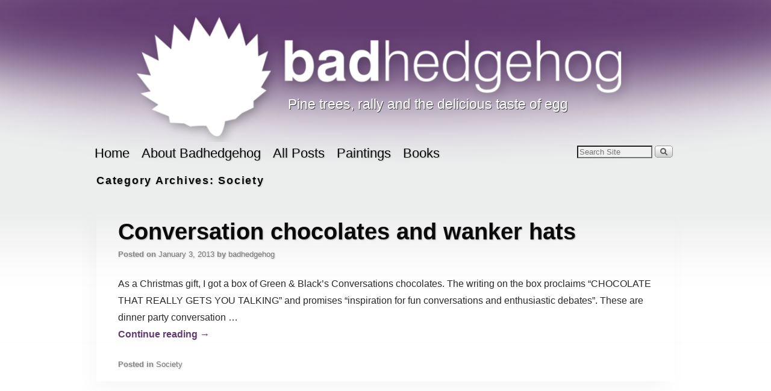

--- FILE ---
content_type: text/html; charset=UTF-8
request_url: https://atantalus.com/badhedgehog/category/society/
body_size: 9881
content:
<!DOCTYPE html>
<!--[if IE 7]>	<html id="ie7" lang="en-US"> <![endif]-->
<!--[if IE 8]>	<html id="ie8" lang="en-US"> <![endif]-->
<!--[if IE 9]>	<html id="ie9" lang="en-US"> <![endif]-->
<!--[if !(IE 6) | !(IE 7) | !(IE 8) ] | !(IE 9) ><!-->	<html lang="en-US"> <!--<![endif]-->
<!-- ************************ -->
<head>
<meta charset="UTF-8" />
<meta name='viewport' content='width=device-width, initial-scale=1.0, maximum-scale=2.0, user-scalable=yes' />
<title>Society | badhedgehog</title>

<link rel="profile" href="http://gmpg.org/xfn/11" />
<link rel="pingback" href="https://atantalus.com/badhedgehog/xmlrpc.php" />
<!--[if lt IE 9]>
<script src="https://atantalus.com/badhedgehog/wp-content/themes/weaver-ii-pro/js/html5.js" type="text/javascript"></script>
<![endif]-->

<!-- Weaver II Pro Google Fonts -->
<link href='http://fonts.googleapis.com/css?family=Open+Sans+Condensed:300,300italic,700' rel='stylesheet' type='text/css'>
<link href='http://fonts.googleapis.com/css?family=Open+Sans:400,700,700italic,400italic' rel='stylesheet' type='text/css'>
<script type="text/javascript">var weaverIsMobile=false;var weaverIsSimMobile=false;var weaverIsStacked=false;var weaverThemeWidth=1010;var weaverMenuThreshold=640;var weaverHideMenuBar=false;var weaverMobileDisabled=false;var weaverFlowToBottom=false;var weaverHideTooltip=false;var weaverUseSuperfish=false;</script>
<meta name='robots' content='max-image-preview:large' />
<link rel="alternate" type="application/rss+xml" title="badhedgehog &raquo; Feed" href="https://atantalus.com/badhedgehog/feed/" />
<link rel="alternate" type="application/rss+xml" title="badhedgehog &raquo; Comments Feed" href="https://atantalus.com/badhedgehog/comments/feed/" />
<link rel="alternate" type="application/rss+xml" title="badhedgehog &raquo; Society Category Feed" href="https://atantalus.com/badhedgehog/category/society/feed/" />
<style id='wp-img-auto-sizes-contain-inline-css' type='text/css'>
img:is([sizes=auto i],[sizes^="auto," i]){contain-intrinsic-size:3000px 1500px}
/*# sourceURL=wp-img-auto-sizes-contain-inline-css */
</style>
<link rel='stylesheet' id='weaverii-main-style-sheet-css' href='https://atantalus.com/badhedgehog/wp-content/themes/weaver-ii-pro/style.min.css?ver=2.2.4' type='text/css' media='all' />
<link rel='stylesheet' id='weaverii-mobile-style-sheet-css' href='https://atantalus.com/badhedgehog/wp-content/themes/weaver-ii-pro/style-mobile.min.css?ver=2.2.4' type='text/css' media='all' />
<link rel='stylesheet' id='weaverii-style-sheet-css' href='https://atantalus.com/badhedgehog/wp-content/uploads/weaverii-subthemes/style-weaverii.css?ver=325' type='text/css' media='all' />
<style id='wp-emoji-styles-inline-css' type='text/css'>

	img.wp-smiley, img.emoji {
		display: inline !important;
		border: none !important;
		box-shadow: none !important;
		height: 1em !important;
		width: 1em !important;
		margin: 0 0.07em !important;
		vertical-align: -0.1em !important;
		background: none !important;
		padding: 0 !important;
	}
/*# sourceURL=wp-emoji-styles-inline-css */
</style>
<style id='wp-block-library-inline-css' type='text/css'>
:root{--wp-block-synced-color:#7a00df;--wp-block-synced-color--rgb:122,0,223;--wp-bound-block-color:var(--wp-block-synced-color);--wp-editor-canvas-background:#ddd;--wp-admin-theme-color:#007cba;--wp-admin-theme-color--rgb:0,124,186;--wp-admin-theme-color-darker-10:#006ba1;--wp-admin-theme-color-darker-10--rgb:0,107,160.5;--wp-admin-theme-color-darker-20:#005a87;--wp-admin-theme-color-darker-20--rgb:0,90,135;--wp-admin-border-width-focus:2px}@media (min-resolution:192dpi){:root{--wp-admin-border-width-focus:1.5px}}.wp-element-button{cursor:pointer}:root .has-very-light-gray-background-color{background-color:#eee}:root .has-very-dark-gray-background-color{background-color:#313131}:root .has-very-light-gray-color{color:#eee}:root .has-very-dark-gray-color{color:#313131}:root .has-vivid-green-cyan-to-vivid-cyan-blue-gradient-background{background:linear-gradient(135deg,#00d084,#0693e3)}:root .has-purple-crush-gradient-background{background:linear-gradient(135deg,#34e2e4,#4721fb 50%,#ab1dfe)}:root .has-hazy-dawn-gradient-background{background:linear-gradient(135deg,#faaca8,#dad0ec)}:root .has-subdued-olive-gradient-background{background:linear-gradient(135deg,#fafae1,#67a671)}:root .has-atomic-cream-gradient-background{background:linear-gradient(135deg,#fdd79a,#004a59)}:root .has-nightshade-gradient-background{background:linear-gradient(135deg,#330968,#31cdcf)}:root .has-midnight-gradient-background{background:linear-gradient(135deg,#020381,#2874fc)}:root{--wp--preset--font-size--normal:16px;--wp--preset--font-size--huge:42px}.has-regular-font-size{font-size:1em}.has-larger-font-size{font-size:2.625em}.has-normal-font-size{font-size:var(--wp--preset--font-size--normal)}.has-huge-font-size{font-size:var(--wp--preset--font-size--huge)}.has-text-align-center{text-align:center}.has-text-align-left{text-align:left}.has-text-align-right{text-align:right}.has-fit-text{white-space:nowrap!important}#end-resizable-editor-section{display:none}.aligncenter{clear:both}.items-justified-left{justify-content:flex-start}.items-justified-center{justify-content:center}.items-justified-right{justify-content:flex-end}.items-justified-space-between{justify-content:space-between}.screen-reader-text{border:0;clip-path:inset(50%);height:1px;margin:-1px;overflow:hidden;padding:0;position:absolute;width:1px;word-wrap:normal!important}.screen-reader-text:focus{background-color:#ddd;clip-path:none;color:#444;display:block;font-size:1em;height:auto;left:5px;line-height:normal;padding:15px 23px 14px;text-decoration:none;top:5px;width:auto;z-index:100000}html :where(.has-border-color){border-style:solid}html :where([style*=border-top-color]){border-top-style:solid}html :where([style*=border-right-color]){border-right-style:solid}html :where([style*=border-bottom-color]){border-bottom-style:solid}html :where([style*=border-left-color]){border-left-style:solid}html :where([style*=border-width]){border-style:solid}html :where([style*=border-top-width]){border-top-style:solid}html :where([style*=border-right-width]){border-right-style:solid}html :where([style*=border-bottom-width]){border-bottom-style:solid}html :where([style*=border-left-width]){border-left-style:solid}html :where(img[class*=wp-image-]){height:auto;max-width:100%}:where(figure){margin:0 0 1em}html :where(.is-position-sticky){--wp-admin--admin-bar--position-offset:var(--wp-admin--admin-bar--height,0px)}@media screen and (max-width:600px){html :where(.is-position-sticky){--wp-admin--admin-bar--position-offset:0px}}

/*# sourceURL=wp-block-library-inline-css */
</style><style id='global-styles-inline-css' type='text/css'>
:root{--wp--preset--aspect-ratio--square: 1;--wp--preset--aspect-ratio--4-3: 4/3;--wp--preset--aspect-ratio--3-4: 3/4;--wp--preset--aspect-ratio--3-2: 3/2;--wp--preset--aspect-ratio--2-3: 2/3;--wp--preset--aspect-ratio--16-9: 16/9;--wp--preset--aspect-ratio--9-16: 9/16;--wp--preset--color--black: #000000;--wp--preset--color--cyan-bluish-gray: #abb8c3;--wp--preset--color--white: #ffffff;--wp--preset--color--pale-pink: #f78da7;--wp--preset--color--vivid-red: #cf2e2e;--wp--preset--color--luminous-vivid-orange: #ff6900;--wp--preset--color--luminous-vivid-amber: #fcb900;--wp--preset--color--light-green-cyan: #7bdcb5;--wp--preset--color--vivid-green-cyan: #00d084;--wp--preset--color--pale-cyan-blue: #8ed1fc;--wp--preset--color--vivid-cyan-blue: #0693e3;--wp--preset--color--vivid-purple: #9b51e0;--wp--preset--gradient--vivid-cyan-blue-to-vivid-purple: linear-gradient(135deg,rgb(6,147,227) 0%,rgb(155,81,224) 100%);--wp--preset--gradient--light-green-cyan-to-vivid-green-cyan: linear-gradient(135deg,rgb(122,220,180) 0%,rgb(0,208,130) 100%);--wp--preset--gradient--luminous-vivid-amber-to-luminous-vivid-orange: linear-gradient(135deg,rgb(252,185,0) 0%,rgb(255,105,0) 100%);--wp--preset--gradient--luminous-vivid-orange-to-vivid-red: linear-gradient(135deg,rgb(255,105,0) 0%,rgb(207,46,46) 100%);--wp--preset--gradient--very-light-gray-to-cyan-bluish-gray: linear-gradient(135deg,rgb(238,238,238) 0%,rgb(169,184,195) 100%);--wp--preset--gradient--cool-to-warm-spectrum: linear-gradient(135deg,rgb(74,234,220) 0%,rgb(151,120,209) 20%,rgb(207,42,186) 40%,rgb(238,44,130) 60%,rgb(251,105,98) 80%,rgb(254,248,76) 100%);--wp--preset--gradient--blush-light-purple: linear-gradient(135deg,rgb(255,206,236) 0%,rgb(152,150,240) 100%);--wp--preset--gradient--blush-bordeaux: linear-gradient(135deg,rgb(254,205,165) 0%,rgb(254,45,45) 50%,rgb(107,0,62) 100%);--wp--preset--gradient--luminous-dusk: linear-gradient(135deg,rgb(255,203,112) 0%,rgb(199,81,192) 50%,rgb(65,88,208) 100%);--wp--preset--gradient--pale-ocean: linear-gradient(135deg,rgb(255,245,203) 0%,rgb(182,227,212) 50%,rgb(51,167,181) 100%);--wp--preset--gradient--electric-grass: linear-gradient(135deg,rgb(202,248,128) 0%,rgb(113,206,126) 100%);--wp--preset--gradient--midnight: linear-gradient(135deg,rgb(2,3,129) 0%,rgb(40,116,252) 100%);--wp--preset--font-size--small: 13px;--wp--preset--font-size--medium: 20px;--wp--preset--font-size--large: 36px;--wp--preset--font-size--x-large: 42px;--wp--preset--spacing--20: 0.44rem;--wp--preset--spacing--30: 0.67rem;--wp--preset--spacing--40: 1rem;--wp--preset--spacing--50: 1.5rem;--wp--preset--spacing--60: 2.25rem;--wp--preset--spacing--70: 3.38rem;--wp--preset--spacing--80: 5.06rem;--wp--preset--shadow--natural: 6px 6px 9px rgba(0, 0, 0, 0.2);--wp--preset--shadow--deep: 12px 12px 50px rgba(0, 0, 0, 0.4);--wp--preset--shadow--sharp: 6px 6px 0px rgba(0, 0, 0, 0.2);--wp--preset--shadow--outlined: 6px 6px 0px -3px rgb(255, 255, 255), 6px 6px rgb(0, 0, 0);--wp--preset--shadow--crisp: 6px 6px 0px rgb(0, 0, 0);}:where(.is-layout-flex){gap: 0.5em;}:where(.is-layout-grid){gap: 0.5em;}body .is-layout-flex{display: flex;}.is-layout-flex{flex-wrap: wrap;align-items: center;}.is-layout-flex > :is(*, div){margin: 0;}body .is-layout-grid{display: grid;}.is-layout-grid > :is(*, div){margin: 0;}:where(.wp-block-columns.is-layout-flex){gap: 2em;}:where(.wp-block-columns.is-layout-grid){gap: 2em;}:where(.wp-block-post-template.is-layout-flex){gap: 1.25em;}:where(.wp-block-post-template.is-layout-grid){gap: 1.25em;}.has-black-color{color: var(--wp--preset--color--black) !important;}.has-cyan-bluish-gray-color{color: var(--wp--preset--color--cyan-bluish-gray) !important;}.has-white-color{color: var(--wp--preset--color--white) !important;}.has-pale-pink-color{color: var(--wp--preset--color--pale-pink) !important;}.has-vivid-red-color{color: var(--wp--preset--color--vivid-red) !important;}.has-luminous-vivid-orange-color{color: var(--wp--preset--color--luminous-vivid-orange) !important;}.has-luminous-vivid-amber-color{color: var(--wp--preset--color--luminous-vivid-amber) !important;}.has-light-green-cyan-color{color: var(--wp--preset--color--light-green-cyan) !important;}.has-vivid-green-cyan-color{color: var(--wp--preset--color--vivid-green-cyan) !important;}.has-pale-cyan-blue-color{color: var(--wp--preset--color--pale-cyan-blue) !important;}.has-vivid-cyan-blue-color{color: var(--wp--preset--color--vivid-cyan-blue) !important;}.has-vivid-purple-color{color: var(--wp--preset--color--vivid-purple) !important;}.has-black-background-color{background-color: var(--wp--preset--color--black) !important;}.has-cyan-bluish-gray-background-color{background-color: var(--wp--preset--color--cyan-bluish-gray) !important;}.has-white-background-color{background-color: var(--wp--preset--color--white) !important;}.has-pale-pink-background-color{background-color: var(--wp--preset--color--pale-pink) !important;}.has-vivid-red-background-color{background-color: var(--wp--preset--color--vivid-red) !important;}.has-luminous-vivid-orange-background-color{background-color: var(--wp--preset--color--luminous-vivid-orange) !important;}.has-luminous-vivid-amber-background-color{background-color: var(--wp--preset--color--luminous-vivid-amber) !important;}.has-light-green-cyan-background-color{background-color: var(--wp--preset--color--light-green-cyan) !important;}.has-vivid-green-cyan-background-color{background-color: var(--wp--preset--color--vivid-green-cyan) !important;}.has-pale-cyan-blue-background-color{background-color: var(--wp--preset--color--pale-cyan-blue) !important;}.has-vivid-cyan-blue-background-color{background-color: var(--wp--preset--color--vivid-cyan-blue) !important;}.has-vivid-purple-background-color{background-color: var(--wp--preset--color--vivid-purple) !important;}.has-black-border-color{border-color: var(--wp--preset--color--black) !important;}.has-cyan-bluish-gray-border-color{border-color: var(--wp--preset--color--cyan-bluish-gray) !important;}.has-white-border-color{border-color: var(--wp--preset--color--white) !important;}.has-pale-pink-border-color{border-color: var(--wp--preset--color--pale-pink) !important;}.has-vivid-red-border-color{border-color: var(--wp--preset--color--vivid-red) !important;}.has-luminous-vivid-orange-border-color{border-color: var(--wp--preset--color--luminous-vivid-orange) !important;}.has-luminous-vivid-amber-border-color{border-color: var(--wp--preset--color--luminous-vivid-amber) !important;}.has-light-green-cyan-border-color{border-color: var(--wp--preset--color--light-green-cyan) !important;}.has-vivid-green-cyan-border-color{border-color: var(--wp--preset--color--vivid-green-cyan) !important;}.has-pale-cyan-blue-border-color{border-color: var(--wp--preset--color--pale-cyan-blue) !important;}.has-vivid-cyan-blue-border-color{border-color: var(--wp--preset--color--vivid-cyan-blue) !important;}.has-vivid-purple-border-color{border-color: var(--wp--preset--color--vivid-purple) !important;}.has-vivid-cyan-blue-to-vivid-purple-gradient-background{background: var(--wp--preset--gradient--vivid-cyan-blue-to-vivid-purple) !important;}.has-light-green-cyan-to-vivid-green-cyan-gradient-background{background: var(--wp--preset--gradient--light-green-cyan-to-vivid-green-cyan) !important;}.has-luminous-vivid-amber-to-luminous-vivid-orange-gradient-background{background: var(--wp--preset--gradient--luminous-vivid-amber-to-luminous-vivid-orange) !important;}.has-luminous-vivid-orange-to-vivid-red-gradient-background{background: var(--wp--preset--gradient--luminous-vivid-orange-to-vivid-red) !important;}.has-very-light-gray-to-cyan-bluish-gray-gradient-background{background: var(--wp--preset--gradient--very-light-gray-to-cyan-bluish-gray) !important;}.has-cool-to-warm-spectrum-gradient-background{background: var(--wp--preset--gradient--cool-to-warm-spectrum) !important;}.has-blush-light-purple-gradient-background{background: var(--wp--preset--gradient--blush-light-purple) !important;}.has-blush-bordeaux-gradient-background{background: var(--wp--preset--gradient--blush-bordeaux) !important;}.has-luminous-dusk-gradient-background{background: var(--wp--preset--gradient--luminous-dusk) !important;}.has-pale-ocean-gradient-background{background: var(--wp--preset--gradient--pale-ocean) !important;}.has-electric-grass-gradient-background{background: var(--wp--preset--gradient--electric-grass) !important;}.has-midnight-gradient-background{background: var(--wp--preset--gradient--midnight) !important;}.has-small-font-size{font-size: var(--wp--preset--font-size--small) !important;}.has-medium-font-size{font-size: var(--wp--preset--font-size--medium) !important;}.has-large-font-size{font-size: var(--wp--preset--font-size--large) !important;}.has-x-large-font-size{font-size: var(--wp--preset--font-size--x-large) !important;}
/*# sourceURL=global-styles-inline-css */
</style>

<style id='classic-theme-styles-inline-css' type='text/css'>
/*! This file is auto-generated */
.wp-block-button__link{color:#fff;background-color:#32373c;border-radius:9999px;box-shadow:none;text-decoration:none;padding:calc(.667em + 2px) calc(1.333em + 2px);font-size:1.125em}.wp-block-file__button{background:#32373c;color:#fff;text-decoration:none}
/*# sourceURL=/wp-includes/css/classic-themes.min.css */
</style>
<link rel='stylesheet' id='fancybox-for-wp-css' href='https://atantalus.com/badhedgehog/wp-content/plugins/fancybox-for-wordpress/assets/css/fancybox.css?ver=1.3.4' type='text/css' media='all' />
<script type="text/javascript" src="https://atantalus.com/badhedgehog/wp-includes/js/jquery/jquery.min.js?ver=3.7.1" id="jquery-core-js"></script>
<script type="text/javascript" src="https://atantalus.com/badhedgehog/wp-includes/js/jquery/jquery-migrate.min.js?ver=3.4.1" id="jquery-migrate-js"></script>
<script type="text/javascript" src="https://atantalus.com/badhedgehog/wp-content/plugins/fancybox-for-wordpress/assets/js/purify.min.js?ver=1.3.4" id="purify-js"></script>
<script type="text/javascript" src="https://atantalus.com/badhedgehog/wp-content/plugins/fancybox-for-wordpress/assets/js/jquery.fancybox.js?ver=1.3.4" id="fancybox-for-wp-js"></script>
<link rel="https://api.w.org/" href="https://atantalus.com/badhedgehog/wp-json/" /><link rel="alternate" title="JSON" type="application/json" href="https://atantalus.com/badhedgehog/wp-json/wp/v2/categories/11" /><link rel="EditURI" type="application/rsd+xml" title="RSD" href="https://atantalus.com/badhedgehog/xmlrpc.php?rsd" />
<meta name="generator" content="WordPress 6.9" />

<!-- Fancybox for WordPress v3.3.7 -->
<style type="text/css">
	.fancybox-slide--image .fancybox-content{background-color: #FFFFFF}div.fancybox-caption{display:none !important;}
	
	img.fancybox-image{border-width:10px;border-color:#FFFFFF;border-style:solid;}
	div.fancybox-bg{background-color:rgba(102,102,102,0.3);opacity:1 !important;}div.fancybox-content{border-color:#FFFFFF}
	div#fancybox-title{background-color:#FFFFFF}
	div.fancybox-content{background-color:#FFFFFF}
	div#fancybox-title-inside{color:#333333}
	
	
	
	div.fancybox-caption p.caption-title{display:inline-block}
	div.fancybox-caption p.caption-title{font-size:14px}
	div.fancybox-caption p.caption-title{color:#333333}
	div.fancybox-caption {color:#333333}div.fancybox-caption p.caption-title {background:#fff; width:auto;padding:10px 30px;}div.fancybox-content p.caption-title{color:#333333;margin: 0;padding: 5px 0;}
</style><script type="text/javascript">
	jQuery(function () {

		var mobileOnly = false;
		
		if (mobileOnly) {
			return;
		}

		jQuery.fn.getTitle = function () { // Copy the title of every IMG tag and add it to its parent A so that fancybox can show titles
			var arr = jQuery("a[data-fancybox]");jQuery.each(arr, function() {var title = jQuery(this).children("img").attr("title") || '';var figCaptionHtml = jQuery(this).next("figcaption").html() || '';var processedCaption = figCaptionHtml;if (figCaptionHtml.length && typeof DOMPurify === 'function') {processedCaption = DOMPurify.sanitize(figCaptionHtml, {USE_PROFILES: {html: true}});} else if (figCaptionHtml.length) {processedCaption = jQuery("<div>").text(figCaptionHtml).html();}var newTitle = title;if (processedCaption.length) {newTitle = title.length ? title + " " + processedCaption : processedCaption;}if (newTitle.length) {jQuery(this).attr("title", newTitle);}});		}

		// Supported file extensions

				var thumbnails = jQuery("a:has(img)").not(".nolightbox").not('.envira-gallery-link').not('.ngg-simplelightbox').filter(function () {
			return /\.(jpe?g|png|gif|mp4|webp|bmp|pdf)(\?[^/]*)*$/i.test(jQuery(this).attr('href'))
		});
		

		// Add data-type iframe for links that are not images or videos.
		var iframeLinks = jQuery('.fancyboxforwp').filter(function () {
			return !/\.(jpe?g|png|gif|mp4|webp|bmp|pdf)(\?[^/]*)*$/i.test(jQuery(this).attr('href'))
		}).filter(function () {
			return !/vimeo|youtube/i.test(jQuery(this).attr('href'))
		});
		iframeLinks.attr({"data-type": "iframe"}).getTitle();

				// Gallery All
		thumbnails.addClass("fancyboxforwp").attr("data-fancybox", "gallery").getTitle();
		iframeLinks.attr({"data-fancybox": "gallery"}).getTitle();

		// Gallery type NONE
		
		// Call fancybox and apply it on any link with a rel atribute that starts with "fancybox", with the options set on the admin panel
		jQuery("a.fancyboxforwp").fancyboxforwp({
			loop: false,
			smallBtn: false,
			zoomOpacity: "auto",
			animationEffect: "fade",
			animationDuration: 500,
			transitionEffect: "fade",
			transitionDuration: "300",
			overlayShow: true,
			overlayOpacity: "0.3",
			titleShow: true,
			titlePosition: "inside",
			keyboard: true,
			showCloseButton: false,
			arrows: true,
			clickContent:false,
			clickSlide: "close",
			mobile: {
				clickContent: function (current, event) {
					return current.type === "image" ? "toggleControls" : false;
				},
				clickSlide: function (current, event) {
					return current.type === "image" ? "close" : "close";
				},
			},
			wheel: false,
			toolbar: true,
			preventCaptionOverlap: true,
			onInit: function() { },			onDeactivate
	: function() { },		beforeClose: function() { },			afterShow: function(instance) { jQuery( ".fancybox-image" ).on("click", function( ){ ( instance.isScaledDown() ) ? instance.scaleToActual() : instance.scaleToFit() }) },				afterClose: function() { },					caption : function( instance, item ) {var title = "";if("undefined" != typeof jQuery(this).context ){var title = jQuery(this).context.title;} else { var title = ("undefined" != typeof jQuery(this).attr("title")) ? jQuery(this).attr("title") : false;}var caption = jQuery(this).data('caption') || '';if ( item.type === 'image' && title.length ) {caption = (caption.length ? caption + '<br />' : '') + '<p class="caption-title">'+jQuery("<div>").text(title).html()+'</p>' ;}if (typeof DOMPurify === "function" && caption.length) { return DOMPurify.sanitize(caption, {USE_PROFILES: {html: true}}); } else { return jQuery("<div>").text(caption).html(); }},
		afterLoad : function( instance, current ) {var captionContent = current.opts.caption || '';var sanitizedCaptionString = '';if (typeof DOMPurify === 'function' && captionContent.length) {sanitizedCaptionString = DOMPurify.sanitize(captionContent, {USE_PROFILES: {html: true}});} else if (captionContent.length) { sanitizedCaptionString = jQuery("<div>").text(captionContent).html();}if (sanitizedCaptionString.length) { current.$content.append(jQuery('<div class=\"fancybox-custom-caption inside-caption\" style=\" position: absolute;left:0;right:0;color:#000;margin:0 auto;bottom:0;text-align:center;background-color:#FFFFFF \"></div>').html(sanitizedCaptionString)); }},
			})
		;

		/* Extra Calls */	})
</script>
<!-- END Fancybox for WordPress -->

<!-- Weaver II Extras Version 2.3.1 -->

<!-- This site is using Weaver II Pro 2.2.4 (325) subtheme: My Saved Theme -->
<!-- Page ID: 359 -->
<!-- Add your own CSS snippets between the style tags. -->
<style type="text/css">

</style>

<!--[if lte IE 8]>
<style type="text/css" media="screen">
#wrapper,#branding,#colophon,#content, #content .post,
#sidebar_primary,#sidebar_right,#sidebar_left,.sidebar_top,.sidebar_bottom,.sidebar_extra,
#first,#second,#third,#fourth,
#commentform input:focus,#commentform textarea:focus,#respond input#submit {
		behavior: url(https://atantalus.com/badhedgehog/wp-content/themes/weaver-ii-pro/js/PIE/PIE.php) !important; position:relative;
}
</style>
<![endif]-->

<!-- End of Weaver II options -->
<style type="text/css" id="custom-background-css">
body.custom-background { background-image: url("https://atantalus.com/badhedgehog/wp-content/uploads/2013/08/back-hedge-flat-back22.jpg"); background-position: center top; background-size: auto; background-repeat: repeat-x; background-attachment: scroll; }
</style>
	<link rel="icon" href="https://atantalus.com/badhedgehog/wp-content/uploads/2012/02/badhedge-small.png" sizes="32x32" />
<link rel="icon" href="https://atantalus.com/badhedgehog/wp-content/uploads/2012/02/badhedge-small.png" sizes="192x192" />
<link rel="apple-touch-icon" href="https://atantalus.com/badhedgehog/wp-content/uploads/2012/02/badhedge-small.png" />
<meta name="msapplication-TileImage" content="https://atantalus.com/badhedgehog/wp-content/uploads/2012/02/badhedge-small.png" />
</head>

<body class="archive category category-society category-11 custom-background wp-theme-weaver-ii-pro single-author not-logged-in weaver-desktop weaver-mobile-resp-nostack">
<a href="#page-bottom" id="page-top">&darr;</a> <!-- add custom CSS to use this page-bottom link -->
<div id="wrapper" class="hfeed">
<div id="wrap-header">
	<header id="branding" role="banner"><div id="branding-content">
		<div id="site-logo"></div>
		<div id="site-logo-link" onclick="location.href='https://atantalus.com/badhedgehog/';"></div>

		<div class="title-description-xhtml">
			<h1 id="site-title" ><span><a href="https://atantalus.com/badhedgehog/" title="badhedgehog" rel="home">badhedgehog</a></span></h1>
			<h2 id="site-description"> Pine trees, rally, and the delicious taste of egg</h2>
            <div id="header-extra-html" class="wvr-hide-mobile-mobile"><div style="text-shadow: 1px 1px 0px #404040; font-size:190%; font-family: 'Open Sans Condensed', sans-serif; font-weight:400; color:white;">Pine trees, rally and the delicious taste of egg</div></div>
    		</div>

		<div id="header_image">
                <a href="https://atantalus.com/badhedgehog/" title="badhedgehog" rel="home">
                              <img src="https://atantalus.com/badhedgehog/wp-content/uploads/2013/08/back-hedge-flat2.png" width="940" height="197" alt="badhedgehog" />
        </a>
		</div><!-- #header_image -->
	</div></header><!-- #branding-content, #branding -->
<div id="wrap-bottom-menu">
<div id="mobile-bottom-nav" class="mobile_menu_bar" style="padding:5px 10px 5px 10px;clear:both;">
	<div style="margin-bottom:20px;">
<span class="mobile-home-link">
	<a href="https://atantalus.com/badhedgehog/" title="badhedgehog" rel="home">Home</a></span>
	<span class="mobile-menu-link"><a href="javascript:void(null);" onclick="weaverii_ToggleMenu(document.getElementById('nav-bottom-menu'), this, 'Menu &darr;', 'Menu &uarr;')">Menu &darr;</a></span></div>
</div>
		<div class="skip-link"><a class="assistive-text" href="#content" title="">Skip to primary content</a></div>
			<div class="skip-link"><a class="assistive-text" href="#sidebar_primary" title="">Skip to secondary content</a></div>
				<div id="nav-bottom-menu"><nav id="access" class="menu_bar" role="navigation">
<div class="menu"><ul>
<li ><a href="https://atantalus.com/badhedgehog/">Home</a></li><li class="page_item page-item-2"><a href="https://atantalus.com/badhedgehog/about/">About Badhedgehog</a></li>
<li class="page_item page-item-159 page_item_has_children"><a href="https://atantalus.com/badhedgehog/all-posts/">All Posts</a>
<ul class='children'>
	<li class="page_item page-item-437"><a href="https://atantalus.com/badhedgehog/all-posts/recent-posts/">Recent Posts</a></li>
	<li class="page_item page-item-441"><a href="https://atantalus.com/badhedgehog/all-posts/subjects/">Subjects</a></li>
	<li class="page_item page-item-149"><a href="https://atantalus.com/badhedgehog/all-posts/sitemap/">Sitemap</a></li>
</ul>
</li>
<li class="page_item page-item-37"><a href="https://atantalus.com/badhedgehog/paintings/">Paintings</a></li>
<li class="page_item page-item-38"><a href="https://atantalus.com/badhedgehog/books/">Books</a></li>
</ul></div>
<div class="menu-add"><span class="menu-add-search"><form role="search" style="background:transparent;" method="get" class="searchform" action="https://atantalus.com/badhedgehog/" >
	<label class="screen-reader-text" for="s">Search for:</label>
	<input type="search" value="" name="s" id="s" placeholder="Search Site" />
	<input class="searchformimg" type="image" src="/badhedgehog/wp-content/themes/weaver-ii-pro/images/search_button.gif" alt="Search" />
	</form></span></div>		</nav></div><!-- #access --></div> <!-- #wrap-bottom-menu -->
</div> <!-- #wrap-header -->
	<div id="main">
		<div id="container_wrap" class="container-category equal_height one-column">
		<section id="container">
			<div id="content" role="main">

			
				<header class="page-header">
					<h1 class="page-title category-title"><span class="category-title-label">Category Archives: </span><span>Society</span></h1>

									</header>

				
									<article id="post-359" class="content-default post-odd post-order-1 post-359 post type-post status-publish format-standard hentry category-society">
		<header class="entry-header">
		<div class="entry-hdr"><h2 class="entry-title">	<a href="https://atantalus.com/badhedgehog/2013/01/conversation-chocolates-and-wanker-hats/" title="Permalink to Conversation chocolates and wanker hats" rel="bookmark">Conversation chocolates and wanker hats</a>
</h2></div>

			<div class="entry-meta">
							<div class="meta-info-wrap">
			<span class="sep posted-on">Posted on </span><a href="https://atantalus.com/badhedgehog/2013/01/conversation-chocolates-and-wanker-hats/" title="20:55" rel="bookmark"><time class="entry-date" datetime="2013-01-03T20:55:01+00:00">January 3, 2013</time></a><span class="by-author"> <span class="sep"> by </span> <span class="author vcard"><a class="url fn n" href="https://atantalus.com/badhedgehog/author/badhedgehog/" title="View all posts by badhedgehog" rel="author">badhedgehog</a></span></span><span class="updated">May 20, 2013</span>
			</div><!-- .entry-meta-icons -->			</div><!-- .entry-meta -->
		</header><!-- .entry-header -->
		<div class="entry-summary"> <!-- EXCERPT -->
<p>As a Christmas gift, I got a box of Green &amp; Black&#8217;s Conversations chocolates. The writing on the box proclaims &#8220;CHOCOLATE THAT REALLY GETS YOU TALKING&#8221; and promises &#8220;inspiration for fun conversations and enthusiastic debates&#8221;. These are dinner party conversation &hellip; <a class="more-link" href="https://atantalus.com/badhedgehog/2013/01/conversation-chocolates-and-wanker-hats/">Continue reading <span class="meta-nav">&rarr;</span></a></p>
		</div><!-- .entry-summary -->

		<footer class="entry-utility">
<div class="meta-info-wrap">
			<span class="cat-links">
<span class="entry-utility-prep entry-utility-prep-cat-links">Posted in</span> <a href="https://atantalus.com/badhedgehog/category/society/" rel="category tag">Society</a>			</span>
	</div><!-- .entry-meta-icons -->
		</footer><!-- #entry-utility -->
	</article><!-- #post-359 -->

			
			</div><!-- #content -->
		</section><!-- #container -->
		</div><!-- #container_wrap -->

    <div class='weaver-clear'></div></div><!-- #main -->
</div><!-- #wrapper -->
	<footer id="colophon" role="contentinfo">
	  <div>

	<div id="sidebar_wrap_footer" class="four">
	<div class='widget-in-footer'><div id="first" class="widget-area" role="complementary">
		<aside id="nav_menu-2" class="widget widget_nav_menu"><h3 class="widget-title">Home</h3><div class="menu-home-container"><ul id="menu-home" class="menu"><li id="menu-item-379" class="menu-item menu-item-type-custom menu-item-object-custom menu-item-379"><a href="http://badhedgehog.com/">Top of the blog</a></li>
</ul></div></aside><aside id="categories-2" class="widget widget_categories"><h3 class="widget-title">Categories</h3>
			<ul>
					<li class="cat-item cat-item-5"><a href="https://atantalus.com/badhedgehog/category/hedgehoggery/">Hedgehoggery</a>
</li>
	<li class="cat-item cat-item-9"><a href="https://atantalus.com/badhedgehog/category/lists/">lists</a>
</li>
	<li class="cat-item cat-item-4"><a href="https://atantalus.com/badhedgehog/category/pop-culture/">Pop Culture</a>
</li>
	<li class="cat-item cat-item-6"><a href="https://atantalus.com/badhedgehog/category/rally/">Rally</a>
</li>
	<li class="cat-item cat-item-11 current-cat"><a aria-current="page" href="https://atantalus.com/badhedgehog/category/society/">Society</a>
</li>
	<li class="cat-item cat-item-7"><a href="https://atantalus.com/badhedgehog/category/sport-on-telly/">Sport on Telly</a>
</li>
	<li class="cat-item cat-item-1"><a href="https://atantalus.com/badhedgehog/category/uncategorized/">Uncategorized</a>
</li>
			</ul>

			</aside>	</div></div><!-- #first .widget-area -->
	
		<div class='widget-in-footer'><div id="second" class="widget-area" role="complementary">
		<aside id="archives-2" class="widget widget_archive"><h3 class="widget-title">Archives</h3>
			<ul>
					<li><a href='https://atantalus.com/badhedgehog/2013/05/'>May 2013</a></li>
	<li><a href='https://atantalus.com/badhedgehog/2013/01/'>January 2013</a></li>
	<li><a href='https://atantalus.com/badhedgehog/2012/11/'>November 2012</a></li>
	<li><a href='https://atantalus.com/badhedgehog/2012/10/'>October 2012</a></li>
	<li><a href='https://atantalus.com/badhedgehog/2012/09/'>September 2012</a></li>
	<li><a href='https://atantalus.com/badhedgehog/2012/07/'>July 2012</a></li>
	<li><a href='https://atantalus.com/badhedgehog/2012/05/'>May 2012</a></li>
	<li><a href='https://atantalus.com/badhedgehog/2012/04/'>April 2012</a></li>
	<li><a href='https://atantalus.com/badhedgehog/2012/03/'>March 2012</a></li>
	<li><a href='https://atantalus.com/badhedgehog/2011/12/'>December 2011</a></li>
	<li><a href='https://atantalus.com/badhedgehog/2010/06/'>June 2010</a></li>
	<li><a href='https://atantalus.com/badhedgehog/2010/02/'>February 2010</a></li>
			</ul>

			</aside>	</div></div><!-- #second .widget-area -->
	
		<div class='widget-in-footer'><div id="third" class="widget-area" role="complementary">
		<aside id="pages-2" class="widget widget_pages"><h3 class="widget-title">Pages</h3>
			<ul>
				<li class="page_item page-item-2"><a href="https://atantalus.com/badhedgehog/about/">About Badhedgehog</a></li>
<li class="page_item page-item-159 page_item_has_children"><a href="https://atantalus.com/badhedgehog/all-posts/">All Posts</a>
<ul class='children'>
	<li class="page_item page-item-437"><a href="https://atantalus.com/badhedgehog/all-posts/recent-posts/">Recent Posts</a></li>
	<li class="page_item page-item-441"><a href="https://atantalus.com/badhedgehog/all-posts/subjects/">Subjects</a></li>
	<li class="page_item page-item-149"><a href="https://atantalus.com/badhedgehog/all-posts/sitemap/">Sitemap</a></li>
</ul>
</li>
<li class="page_item page-item-37"><a href="https://atantalus.com/badhedgehog/paintings/">Paintings</a></li>
<li class="page_item page-item-38"><a href="https://atantalus.com/badhedgehog/books/">Books</a></li>
			</ul>

			</aside>	</div></div><!-- #third .widget-area -->
			<div class='widget-in-footer'><div id="fourth" class="widget-area" role="complementary">
		
		<aside id="recent-posts-5" class="widget widget_recent_entries">
		<h3 class="widget-title">Recent Posts</h3>
		<ul>
											<li>
					<a href="https://atantalus.com/badhedgehog/2013/05/things-i-have-learned-from-following-sport-specifically-from-watching-rally/">Things I have learned from following sport (specifically from watching rally)</a>
									</li>
											<li>
					<a href="https://atantalus.com/badhedgehog/2013/05/judging-an-app-by-its-icon/">Judging an app by its icon</a>
									</li>
											<li>
					<a href="https://atantalus.com/badhedgehog/2013/01/conversation-chocolates-and-wanker-hats/">Conversation chocolates and wanker hats</a>
									</li>
											<li>
					<a href="https://atantalus.com/badhedgehog/2012/11/another-email-to-david-robey/">Another email to David Robey</a>
									</li>
											<li>
					<a href="https://atantalus.com/badhedgehog/2012/11/an-email-to-david-robey/">An email to David Robey</a>
									</li>
					</ul>

		</aside>	</div></div><!-- #fourth .widget-area -->
		</div><!-- #sidebar_wrap_footer -->
		<div id="site-ig-wrap">
		<span id="site-info">
<span style="color:#4D4D4D;">
<DIV ALIGN=CENTER>© badhedgehog   |  Site design by 
<a href="http://ashtyson.com/" target="_blank" >
<font color="#5D5D5D">GAS Designs and aTantalus.com</font>
</a></font>
</DIV>
</span>		</span> <!-- #site-info -->
		</div><!-- #site-ig-wrap -->
		<div class="weaver-clear"></div>
	  </div>
	</footer><!-- #colophon -->
<a href="#page-top" id="page-bottom">&uarr;</a>
<div id="weaver-final" class="weaver-final-normal"><script type="speculationrules">
{"prefetch":[{"source":"document","where":{"and":[{"href_matches":"/badhedgehog/*"},{"not":{"href_matches":["/badhedgehog/wp-*.php","/badhedgehog/wp-admin/*","/badhedgehog/wp-content/uploads/*","/badhedgehog/wp-content/*","/badhedgehog/wp-content/plugins/*","/badhedgehog/wp-content/themes/weaver-ii-pro/*","/badhedgehog/*\\?(.+)"]}},{"not":{"selector_matches":"a[rel~=\"nofollow\"]"}},{"not":{"selector_matches":".no-prefetch, .no-prefetch a"}}]},"eagerness":"conservative"}]}
</script>
<script type="text/javascript" id="weaverJSLib-js-extra">
/* <![CDATA[ */
var weaver_menu_params = {"selector":"li:has(ul) \u003E a","selector_leaf":"li li li:not(:has(ul)) \u003E a"};
//# sourceURL=weaverJSLib-js-extra
/* ]]> */
</script>
<script type="text/javascript" src="https://atantalus.com/badhedgehog/wp-content/themes/weaver-ii-pro/js/weaverjslib.min.js?ver=2.2.4" id="weaverJSLib-js"></script>
<script id="wp-emoji-settings" type="application/json">
{"baseUrl":"https://s.w.org/images/core/emoji/17.0.2/72x72/","ext":".png","svgUrl":"https://s.w.org/images/core/emoji/17.0.2/svg/","svgExt":".svg","source":{"concatemoji":"https://atantalus.com/badhedgehog/wp-includes/js/wp-emoji-release.min.js?ver=6.9"}}
</script>
<script type="module">
/* <![CDATA[ */
/*! This file is auto-generated */
const a=JSON.parse(document.getElementById("wp-emoji-settings").textContent),o=(window._wpemojiSettings=a,"wpEmojiSettingsSupports"),s=["flag","emoji"];function i(e){try{var t={supportTests:e,timestamp:(new Date).valueOf()};sessionStorage.setItem(o,JSON.stringify(t))}catch(e){}}function c(e,t,n){e.clearRect(0,0,e.canvas.width,e.canvas.height),e.fillText(t,0,0);t=new Uint32Array(e.getImageData(0,0,e.canvas.width,e.canvas.height).data);e.clearRect(0,0,e.canvas.width,e.canvas.height),e.fillText(n,0,0);const a=new Uint32Array(e.getImageData(0,0,e.canvas.width,e.canvas.height).data);return t.every((e,t)=>e===a[t])}function p(e,t){e.clearRect(0,0,e.canvas.width,e.canvas.height),e.fillText(t,0,0);var n=e.getImageData(16,16,1,1);for(let e=0;e<n.data.length;e++)if(0!==n.data[e])return!1;return!0}function u(e,t,n,a){switch(t){case"flag":return n(e,"\ud83c\udff3\ufe0f\u200d\u26a7\ufe0f","\ud83c\udff3\ufe0f\u200b\u26a7\ufe0f")?!1:!n(e,"\ud83c\udde8\ud83c\uddf6","\ud83c\udde8\u200b\ud83c\uddf6")&&!n(e,"\ud83c\udff4\udb40\udc67\udb40\udc62\udb40\udc65\udb40\udc6e\udb40\udc67\udb40\udc7f","\ud83c\udff4\u200b\udb40\udc67\u200b\udb40\udc62\u200b\udb40\udc65\u200b\udb40\udc6e\u200b\udb40\udc67\u200b\udb40\udc7f");case"emoji":return!a(e,"\ud83e\u1fac8")}return!1}function f(e,t,n,a){let r;const o=(r="undefined"!=typeof WorkerGlobalScope&&self instanceof WorkerGlobalScope?new OffscreenCanvas(300,150):document.createElement("canvas")).getContext("2d",{willReadFrequently:!0}),s=(o.textBaseline="top",o.font="600 32px Arial",{});return e.forEach(e=>{s[e]=t(o,e,n,a)}),s}function r(e){var t=document.createElement("script");t.src=e,t.defer=!0,document.head.appendChild(t)}a.supports={everything:!0,everythingExceptFlag:!0},new Promise(t=>{let n=function(){try{var e=JSON.parse(sessionStorage.getItem(o));if("object"==typeof e&&"number"==typeof e.timestamp&&(new Date).valueOf()<e.timestamp+604800&&"object"==typeof e.supportTests)return e.supportTests}catch(e){}return null}();if(!n){if("undefined"!=typeof Worker&&"undefined"!=typeof OffscreenCanvas&&"undefined"!=typeof URL&&URL.createObjectURL&&"undefined"!=typeof Blob)try{var e="postMessage("+f.toString()+"("+[JSON.stringify(s),u.toString(),c.toString(),p.toString()].join(",")+"));",a=new Blob([e],{type:"text/javascript"});const r=new Worker(URL.createObjectURL(a),{name:"wpTestEmojiSupports"});return void(r.onmessage=e=>{i(n=e.data),r.terminate(),t(n)})}catch(e){}i(n=f(s,u,c,p))}t(n)}).then(e=>{for(const n in e)a.supports[n]=e[n],a.supports.everything=a.supports.everything&&a.supports[n],"flag"!==n&&(a.supports.everythingExceptFlag=a.supports.everythingExceptFlag&&a.supports[n]);var t;a.supports.everythingExceptFlag=a.supports.everythingExceptFlag&&!a.supports.flag,a.supports.everything||((t=a.source||{}).concatemoji?r(t.concatemoji):t.wpemoji&&t.twemoji&&(r(t.twemoji),r(t.wpemoji)))});
//# sourceURL=https://atantalus.com/badhedgehog/wp-includes/js/wp-emoji-loader.min.js
/* ]]> */
</script>
</div> <!-- #weaver-final -->
</body>
</html>


--- FILE ---
content_type: text/css
request_url: https://atantalus.com/badhedgehog/wp-content/uploads/weaverii-subthemes/style-weaverii.css?ver=325
body_size: 3157
content:
/* WARNING: Do not edit this file. It is dynamically generated. Any edits you make will be overwritten. */
/* This file generated using Weaver II Pro 2.2.4 subtheme: My Saved Theme */
/* Weaver II styles - Version 325 */
a {color:#623A70;}
a:visited {color:#5E1A5C;}
a:hover {color:#78478A;}
a{font-weight:bold;}
.entry-title a {color:#0A0A0A;}
.entry-title a {font-size:125%; padding-bottom:25px; text-shadow: 1px 1px 2px rgba(0, 0, 0, 0.30);
}
.entry-title a:visited {color:#0A0A0A;}
.entry-title a:hover {color:#78478A;}
.entry-meta a, .entry-utility a {color:#787878;}
.entry-meta a:visited, .entry-utility a:visited {color:#696969;}
.entry-meta a:hover, .entry-utility a:hover {color:#78478A;}
.entry-meta a, .entry-utility a{font-weight:normal;}
.widget-area a {color:#383838;}
.widget-area a:visited {color:#383838;}
.widget-area a:hover {color:#78478A;}
.widget-area a{font-weight:normal;}
#infobar a {color:#525252;}
#infobar a:visited {color:#9E9E9E;}
#infobar a:hover {color:#78478A;}
#infobar a{font-weight:normal;}
#wrapper{max-width:1010px;}
#wrapper {padding: 0px;}
#sidebar_primary,.mobile_widget_area {background-color:transparent;}
#sidebar_primary,.mobile_widget_area {margin:0;
padding:0;
list-style:none;
text-indent:0;
}
#sidebar_right {background-color:transparent;}
#sidebar_right {margin:0;
padding:0;
list-style:none;
text-indent:0;
}
#sidebar_left {background-color:transparent;}
#sidebar_left {margin:0;
padding:0;
list-style:none;
text-indent:0;
}
.sidebar_top,.sidebar_extra {background-color:#919191;}
.sidebar_bottom {background-color:#919191;}
#first,#second,#third,#fourth {background-color:transparent;}
.widget {background-color:transparent;}
.widget{margin-top:0px;margin-bottom:15px;}
.widget-area {padding: 10px 10px 0px 10px;}
.widget {margin-bottom: 15px;margin-top: 0px;}
.widget {padding: 10px;}
#container_wrap.right-1-col{width:75.000%;} #sidebar_wrap_right.right-1-col{width:25.000%;}
#container_wrap.right-2-col,#container_wrap.right-2-col-bottom{width:67.000%;} #sidebar_wrap_right.right-2-col,#sidebar_wrap_right.right-2-col-bottom{width:33.000%;}
#container_wrap.left-1-col{width:75.000%;} #sidebar_wrap_left.left-1-col{width:25.000%;}
#container_wrap.left-2-col,#container_wrap.left-2-col-bottom{width:67.000%;} #sidebar_wrap_left.left-2-col,#sidebar_wrap_left.left-2-col-bottom{width:33.000%;}
#container_wrap{width:66.000%;} #sidebar_wrap_left{width:17.000%;} #sidebar_wrap_right{width:17.000%;}
#sidebar_wrap_2_left_left, #sidebar_wrap_2_right_left {width:54.000%;margin-right:1%;}
#sidebar_wrap_2_left_right, #sidebar_wrap_2_right_right {width:45.000%;}
body {padding: 24px 0px 0px 0px; }
@media only screen and (max-width:640px) { /* header widget area mobile rules */
} /* end mobile rules */
#main {padding: 25px 0 0 0;}
#site-description {font-size:200.000%;}
#header-extra-html {overflow:hidden; padding:0; margin:0; position:absolute; left:34.000%; top: 64.000%; z-index:20;}
#colophon { border-top: 0px solid #888;  }
#site-info {width:80%;}
.menu_bar, .menu_bar a,.menu_bar a:visited,.mobile_menu_bar a {color:#0A0A0A;}
.menu_bar, .menu_bar a,.menu_bar a:visited,.mobile_menu_bar a {font-size:135%;}
.menu_bar li:hover > a, .menu_bar a:focus {background-color:#F2F2F2;}
.menu_bar li:hover > a, .menu_bar a:focus {-webkit-transition: all 200ms ease;
-moz-transition: all 200ms ease;
-ms-transition: all 200ms ease;
-o-transition: all  200ms ease;
transition: all 200ms ease;}
.menu_bar li:hover > a, .menu_bar a:focus {color:#623A70;}
.menu_bar li:hover > a, .menu_bar a:focus {-webkit-transition: all 200ms ease;
-moz-transition: all 200ms ease;
-ms-transition: all 200ms ease;
-o-transition: all  200ms ease;
transition: all 200ms ease;}
.menu_bar ul ul a {background-color:#FFFFFF;}
.menu_bar ul ul a /*{background-image: url('http://atantalus.com/badhedgehog/wp-content/uploads/2012/02/menu-2.jpg?'); background-position: top middle; background-repeat: no-repeat;}*/
.menu_bar ul ul a,.menu_bar ul ul a:visited {color:#0A0A0A;}
.menu_bar ul ul a,.menu_bar ul ul a:visited {font-size:120%;}
.menu_bar ul ul :hover > a {background-color:#E8E8E8;}
.menu_bar ul ul :hover > a {-webkit-transition: all 200ms ease;
-moz-transition: all 200ms ease;
-ms-transition: all 200ms ease;
-o-transition: all  200ms ease;
transition: all 200ms ease;}
.menu_bar ul ul :hover > a {color:#623A70;}
.menu_bar, .mobile_menu_bar, .menu-add {background-color:transparent;}
#infobar {color:#707070;}
.mobile-menu-link {border-color:#0A0A0A;}
.widget-area .menu-vertical,.menu-vertical {clear:both;background-color:transparent;margin:0;width:100%;overflow:hidden;border-bottom:3px solid #0A0A0A;border-top:1px solid #0A0A0A;}
.widget-area .menu-vertical ul, .menu-vertical ul {margin: 0; padding: 0; list-style-type: none;  list-style-image:none;font-family: inherit;}
.widget-area .menu-vertical li a, .widget-area .menu-vertical a:visited, .menu-vertical li a, .menu-vertical a:visited {
color: #0A0A0A;  background-color: transparent; display: block !important; padding: 5px 10px; text-decoration: none; border-top:2px solid #0A0A0A;}
.widget-area .menu-vertical a:hover,.widget-area .menu-vertical a:focus, .menu-vertical a:hover,.menu-vertical a:focus {
color: #623A70; background-color: #F2F2F2;text-decoration: none;}
.widget-area .menu-vertical ul ul li, .menu-vertical ul ul li { margin: 0; }
.widget-area .menu-vertical ul ul a,.menu-vertical ul ul a {color: #0A0A0A; background-color: transparent;
 display: block; padding: 4px 5px 4px 25px; text-decoration: none;border:0;
 border-top:1px solid #0A0A0A;}
.widget-area .menu-vertical ul ul a:hover,#wrap-header .menu-vertical ul ul a:hover,#wrap-header .menu-vertical ul a:hover {color: #623A70; background-color: #F2F2F2; text-decoration: none;}
.widget-area .menu-vertical ul ul ul a,.menu-vertical ul ul ul a {padding: 4px 5px 4px 35px;}
.widget-area .menu-vertical ul ul ul a,.menu-vertical ul ul ul ul a {padding: 4px 5px 4px 45px;}
.widget-area .menu-vertical ul ul ul ul a,.menu-vertical ul ul ul ul ul a {padding: 4px 5px 4px 55px;}
.menu_bar .current_page_item > a, .menu_bar .current-menu-item > a, .menu_bar .current-cat > a, .menu_bar .current_page_ancestor > a,.menu_bar .current-category-ancestor > a, .menu_bar .current-menu-ancestor > a, .menu_bar .current-menu-parent > a, .menu_bar .current-category-parent > a,.menu-vertical .current_page_item > a, .menu-vertical .current-menu-item > a, .menu-vertical .current-cat > a, .menu-vertical .current_page_ancestor > a, .menu-vertical .current-category-ancestor > a, .menu-vertical .current-menu-ancestor > a, .menu-vertical .current-menu-parent > a, .menu-vertical .current-category-parent > a,.widget-area .menu-vertical .current_page_item > a, .widget-area .menu-vertical .current-menu-item > a, .widget-area .menu-vertical .current-cat > a, .widget-area .menu-vertical .current_page_ancestor > a {color:#7B498C !important;}
.menu_bar .current_page_item > a, .menu_bar .current-menu-item > a, .menu_bar .current-cat > a, .menu_bar .current_page_ancestor > a,.menu_bar .current-category-ancestor > a, .menu_bar .current-menu-ancestor > a, .menu_bar .current-menu-parent > a, .menu_bar .current-category-parent > a,.menu-vertical .current_page_item > a, .menu-vertical .current-menu-item > a, .menu-vertical .current-cat > a, .menu-vertical .current_page_ancestor > a, .menu-vertical .current-category-ancestor > a, .menu-vertical .current-menu-ancestor > a, .menu-vertical .current-menu-parent > a, .menu-vertical .current-category-parent > a,.widget-area .menu-vertical .current_page_item > a, .widget-area .menu-vertical .current-menu-item > a, .widget-area .menu-vertical .current-cat > a, .widget-area .menu-vertical .current_page_ancestor > a{font-weight:bold;}
#colophon {max-width:100%;margin-left:auto;margin-right:auto;}
#sidebar_wrap_footer, #inject_footer, #site-ig-wrap {max-width:1010px;margin-left:auto;margin-right:auto;}
#content .entry-title {font-size:190%;}
.entry-content,.entry-summary {padding-top:1.700em;}
#content p,#content ul,#content ol {margin-bottom:1.700em;}
#content, .entry-content h1, .entry-content h2 {color:#292929;}
#content h1, #content h2, #content h3, #content h4, #content h5, #content h6, #content dt, #content th,
h1, h2, h3, h4, h5, h6,#author-info h2 {color:#0A0A0A;}
#content h1.entry-title {color:#0A0A0A;}
#content h1.entry-title {font-size:275%; padding-bottom:0px; text-shadow: 1px 1px 2px rgba(0, 0, 0, 0.30);
}
.commentlist li.comment, #respond {background-color:transparent;}
#content .size-full, #content .size-large, #content .size-medium, #content .size-thumbnail,#content .size-thumbnail, #content .gallery img,#content .gallery-thumb img,.entry-attachment img, #content .featured-image img.wp-post-image,#content img[class*="wp-image-"] {background-color:transparent !important;padding:0!important;}
#content img, #author-avatar img {padding:0!important;}
#content img,#author-avatar img {-webkit-box-shadow: none !important; -moz-box-shadow: none !important;box-shadow: none !important;padding:4px;}
.wp-caption p.wp-caption-text, #content .gallery .gallery-caption,.entry-attachment .entry-caption {color:#333333;}
#content img.size-full, #content img.size-large, #content img.size-medium, #content img.size-thumbnail, #content .attachment-thumbnail, #content .gallery img,#content .gallery-thumb img,.entry-attachment img, #content .wp-caption img, #content img.wp-post-image,#content img[class*="wp-image-"],#author-avatar img,img.avatar {background-color:transparent;}
.home .sticky, #container.page-with-posts .sticky, #container.index-posts .sticky {background-color:transparent;}
.home .sticky, #container.page-with-posts .sticky, #container.index-posts .sticky {border:none;
padding: 20px 20px 20px 20px;
margin:0 0 40px 0;
background-image: url('http://atantalus.com/badhedgehog/wp-content/uploads/2012/02/menu-1.jpg?'); 
background-position: left middle; 
background-repeat: repeat; 
    box-shadow: 0px 2px 5px rgba(0, 0, 0, 0.20);
    -moz-box-shadow: 0px 2px 5px rgba(0, 0, 0, 0.20);
    -webkit-box-shadow: 0px 2px 5px rgba(0, 0, 0, 0.20);
border-radius: 8px;
}
#content .post {padding-left:36px;}
#content .post {padding-right:30px;}
#content .post {padding-top:25px;}
#content .post {padding-bottom:20px;}
#content .entry-format {padding-bottom:20px; text-shadow: 1px 1px 2px rgba(0, 0, 0, 0.20);
}
.entry-meta, .entry-content label, .entry-utility {color:#878787;}
.widget ul {list-style-type:none;}
body {font-size:12px;}
body {font-family:"Helvetica Neue", Helvetica, sans-serif;}
h3#comments-title,h3#reply-title,.menu_bar,.mobile_menu_bar,
#author-info,#infobar,#nav-above, #nav-below,#cancel-comment-reply-link,.form-allowed-tags,
#site-info,#site-title,#wp-calendar,#comments-title,.comment-meta,.comment-body tr th,.comment-body thead th,
.entry-content label,.entry-content tr th,.entry-content thead th,.entry-format,.entry-meta,.entry-title,
.entry-utility,#respond label,.navigation,.page-title,.pingback p,.reply,.widget-title,
.wp-caption-text,input[type=submit] {font-family:"Helvetica Neue", Helvetica, sans-serif;}
body {background-color:#FFFFFF;}
body {color:#292929;}
#wrapper {background-color:transparent;}
#main {background-color:transparent;}
#main {
padding: 10px 0 0 0;
}
#container {background-color:transparent;}
#content {background-color:transparent;}
#content .post,.post {background-color:transparent;}
#content .post,.post {border:none;
    box-shadow: -10px 20px 35px -10px rgba(150,150,150, 0.1);
border-radius: 3px;
}
#branding {background-color:transparent;}
#colophon {background-color:transparent;}
#colophon {background-image: url('http://atantalus.com/badhedgehog/wp-content/uploads/2013/08/back-hedge-flat-foot-2.jpg?'); 
background-position: top middle; background-repeat: no-repeat;
padding-top:40px;}
hr {background-color:#D9D9D9;}
.entry-meta {background-color:transparent;}
.entry-utility {background-color:transparent;}
input, textarea, ins, pre {background-color:#FFFFFF;}
.widget {color:#5C5C5C;}
.widget {font-size:90%;
line-height:1.3em;
}
.widget-title, .widget_search label, #wp-calendar caption {color: #4D4D4D;}
.widget-title{font-size:130%; 
margin-left:10px;
padding-bottom:0px; 
padding-top:10px
text-shadow: 1px 1px 2px rgba(0, 0, 0, 0.30);
}
#site-title a {color:transparent;}
#site-description {color:transparent;}
@media only screen and (min-width: 581px) { #site-title{display:none;}}
#ie7 #site-title, #ie8 #site-title {display:none;}
.weaver-smalltablet-sim #site-title{display:none;}
.weaver-phone #site-title{display:block;}
#site-description{display:none;}
/* Weaver II Pro Fonts */
body{font-family: 'Open Sans', sans-serif; font-weight:300; 
line-height:240%;}
h3#comments-title,h3#reply-title,.menu_bar,
#author-info,#infobar,#nav-above, #nav-below,#cancel-comment-reply-link,.form-allowed-tags,
#site-info,#site-title,#wp-calendar,#comments-title,.comment-meta,.comment-body tr th,.comment-body thead th,
.entry-content label,.entry-content tr th,.entry-content thead th,.entry-format,.entry-meta,.entry-title,
.entry-utility,#respond label,.navigation,.page-title,.pingback p,.reply,.widget-title,
.wp-caption-text,input[type=submit]{font-family: 'Open Sans Condensed', sans-serif; font-weight:700; line-height:135%;
text-shadow: 1px 1px 2px rgba(0, 0, 0, 0.20);}
.menu_bar{font-family: 'Open Sans Condensed', sans-serif; font-weight:300;}
#content h1, #content h2, #content h3, #content h4, #content h5, #content h6, #content dt, #content th,
	h1, h2, h3, h4, h5, h6,.page-title,.page-link,#author-info h2,h3#comments-title, h3#reply-title,
	.comment-author cite,.entry-content fieldset legend{font-family: 'Open Sans Condensed', sans-serif; font-weight:700;
text-shadow: 1px 1px 2px rgba(0, 0, 0, 0.20);}
/* Weaver II Pro: Simple Horizontal One Level Menu  */
.menu-horizontal {clear:both;background:transparent;margin:0;padding:0;}
.menu-horizontal ul {margin:0;padding:2px 2px 2px 20px;list-style-type:none !important;}
.menu-horizontal li {display:inline;list-style-image:none !important;padding-right:15px;}
/* Weaver II Pro: Default List Vertical Menu */
.menu-vertical-default {clear:both; background:transparent;}
/* Weaver II Mobile Device Options */
@media only screen and (max-width:768px) and (orientation:portrait) {body {padding: 0px !important;}}
@media only screen and (max-width:640px) {
#main a, #mobile-widget-area a, .sidebar_top a, .sidebar_bottom a, .sidebar_extra a{text-decoration: underline !important;}
}
@media only screen and (max-width: 580px) {
}
img#wpstats { display:none; }
#infobar {font-size: 100%; padding: 20px 7px 0px 5px; line-height: 1; opacity:0.9; font-style: lighter;}
.lcp_catlist li {margin-bottom:15px;}
#content .post  {margin-bottom: 40px;}
#site-info {float:none;  width:100%;}
#sidebar_wrap_footer {padding: 1em 0 1em 0; margin:0 auto; max-width:985px; width: 100%;}

h3#reply-title {
font-size: 120%;
color: #aaaaaa;
}

h3#comments-title{
font-size: 120%;
color: #aaaaaa;
}

.xoxo ul li {
padding-bottom:2px;
}

#nav-above {
margin-bottom:20px;}

#nav-above a:visited {font-weight: lighter;
color: #888888;
}

#nav-above a {font-weight: lighter;
color: #888888;
}


.widget_pages ul li,
.widget_categories ul li,
.widget_archive ul li {
padding-bottom:4px;
}

.widget_links ul li {
padding-bottom:4px;
}

#subscribe-blog-blog_subscription-3 {
padding-left:15px;}

#subscribe-blog-blog_subscription-3 p {
margin-bottom: 1.0em;}

.blogroll ul li {
padding-bottom:4px;
}

.widget_recent_entries ul li {
padding-bottom:8px;
}

.widget_twitter ul li {
padding-bottom:13px;
}

blockquote {
    box-shadow: 0px 2px 20px rgba(0, 0, 0, 0.10);
    -moz-box-shadow: 0px 2px 20px rgba(0, 0, 0, 0.10);
    -webkit-box-shadow: 0px 2px 20px rgba(0, 0, 0, 0.10);
border-radius: 3px;
border:none;
padding-top:23px;
padding-left:33px;
padding-right:33px;
padding-bottom:1px;
margin-bottom:20px;
}

div.sharedaddy div.sd-block {
border-top: 0px solid 
#ddd;
border-top: 0px solid 
rgba(0,0,0,.13);
padding: 10px 0 5px;
margin: 0;
width: 100% !important;
}
/* end Weaver II CSS */
